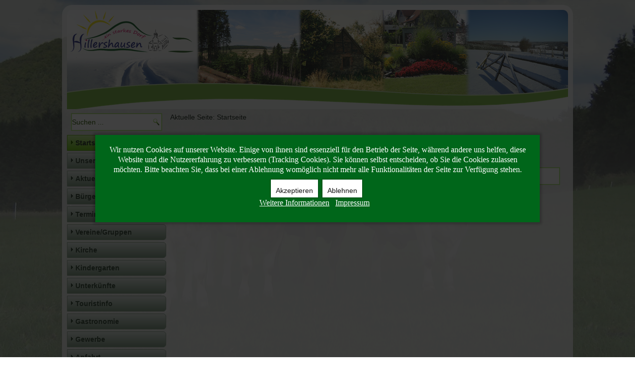

--- FILE ---
content_type: text/html; charset=utf-8
request_url: https://hillershausen.com/component/users/?view=remind&Itemid=146
body_size: 4768
content:
<!DOCTYPE html>
<html dir="ltr" lang="de-de">

<head>
<script type="text/javascript">  (function(){ function blockCookies(disableCookies, disableLocal, disableSession){ if(disableCookies == 1){ if(!document.__defineGetter__){ Object.defineProperty(document, 'cookie',{ get: function(){ return ''; }, set: function(){ return true;} }); }else{ var oldSetter = document.__lookupSetter__('cookie'); if(oldSetter) { Object.defineProperty(document, 'cookie', { get: function(){ return ''; }, set: function(v){ if(v.match(/reDimCookieHint\=/) || v.match(/08c68fd314fdccfa97a640b3dfb2059b\=/)) { oldSetter.call(document, v); } return true; } }); } } var cookies = document.cookie.split(';'); for (var i = 0; i < cookies.length; i++) { var cookie = cookies[i]; var pos = cookie.indexOf('='); var name = ''; if(pos > -1){ name = cookie.substr(0, pos); }else{ name = cookie; } if(name.match(/reDimCookieHint/)) { document.cookie = name + '=; expires=Thu, 01 Jan 1970 00:00:00 GMT'; } } } if(disableLocal == 1){ window.localStorage.clear(); window.localStorage.__proto__ = Object.create(window.Storage.prototype); window.localStorage.__proto__.setItem = function(){ return undefined; }; } if(disableSession == 1){ window.sessionStorage.clear(); window.sessionStorage.__proto__ = Object.create(window.Storage.prototype); window.sessionStorage.__proto__.setItem = function(){ return undefined; }; } } blockCookies(1,1,1); }()); </script>


    <base href="https://hillershausen.com/component/users/" />
	<meta http-equiv="content-type" content="text/html; charset=utf-8" />
	<meta name="generator" content="Joomla! - Open Source Content Management" />
	<title>Hillershausen</title>
	<link href="https://hillershausen.com/component/search/?Itemid=146&amp;format=opensearch" rel="search" title="Suchen Hillershausen" type="application/opensearchdescription+xml" />
	<link href="/plugins/system/cookiehint/css/green.css?9570263f80d5c97162df760f4618f473" rel="stylesheet" type="text/css" />
	<style type="text/css">
#scrollToTop {
	cursor: pointer;
	font-size: 0.9em;
	position: fixed;
	text-align: center;
	z-index: 9999;
	-webkit-transition: background-color 0.2s ease-in-out;
	-moz-transition: background-color 0.2s ease-in-out;
	-ms-transition: background-color 0.2s ease-in-out;
	-o-transition: background-color 0.2s ease-in-out;
	transition: background-color 0.2s ease-in-out;

	background: #329942;
	color: #ffffff;
	border-radius: 3px;
	padding-left: 20px;
	padding-right: 20px;
	padding-top: 20px;
	padding-bottom: 20px;
	right: 20px; bottom: 20px;
}

#scrollToTop:hover {
	background: #0088cc;
	color: #ffffff;
}

#scrollToTop > img {
	display: block;
	margin: 0 auto;
}#redim-cookiehint-modal {position: fixed; top: 0; bottom: 0; left: 0; right: 0; z-index: 99998; display: flex; justify-content : center; align-items : center;}
	</style>
	<script type="application/json" class="joomla-script-options new">{"csrf.token":"29294de72fefed3df1430dbcb8ac1c7c","system.paths":{"root":"","base":""},"system.keepalive":{"interval":840000,"uri":"\/component\/ajax\/?format=json"},"joomla.jtext":{"JLIB_FORM_FIELD_INVALID":"Ung\u00fcltiges Feld:&#160;"}}</script>
	<script src="/media/system/js/mootools-core.js?9570263f80d5c97162df760f4618f473" type="text/javascript"></script>
	<script src="/media/system/js/core.js?9570263f80d5c97162df760f4618f473" type="text/javascript"></script>
	<script src="/media/system/js/mootools-more.js?9570263f80d5c97162df760f4618f473" type="text/javascript"></script>
	<script src="/media/plg_system_sl_scrolltotop/js/scrolltotop_mt.js" type="text/javascript"></script>
	<!--[if lt IE 9]><script src="/media/system/js/polyfill.event.js?9570263f80d5c97162df760f4618f473" type="text/javascript"></script><![endif]-->
	<script src="/media/system/js/keepalive.js?9570263f80d5c97162df760f4618f473" type="text/javascript"></script>
	<script src="/media/jui/js/jquery.min.js?9570263f80d5c97162df760f4618f473" type="text/javascript"></script>
	<script src="/media/jui/js/jquery-noconflict.js?9570263f80d5c97162df760f4618f473" type="text/javascript"></script>
	<script src="/media/jui/js/jquery-migrate.min.js?9570263f80d5c97162df760f4618f473" type="text/javascript"></script>
	<script src="/media/system/js/punycode.js?9570263f80d5c97162df760f4618f473" type="text/javascript"></script>
	<script src="/media/system/js/validate.js?9570263f80d5c97162df760f4618f473" type="text/javascript"></script>
	<!--[if lt IE 9]><script src="/media/system/js/html5fallback.js?9570263f80d5c97162df760f4618f473" type="text/javascript"></script><![endif]-->
	<script src="/media/jui/js/bootstrap.min.js?9570263f80d5c97162df760f4618f473" type="text/javascript"></script>
	<script type="text/javascript">
document.addEvent('domready', function() {
	new Skyline_ScrollToTop({
		'image':		'/images/M_images/sort0.png',
		'text':			'',
		'title':		'',
		'className':	'scrollToTop',
		'duration':		500,
		'transition':	Fx.Transitions.linear
	});
});jQuery(function($){ initPopovers(); $("body").on("subform-row-add", initPopovers); function initPopovers (event, container) { $(container || document).find(".hasPopover").popover({"html": true,"trigger": "hover focus","container": "body"});} });
	</script>

    <link rel="stylesheet" href="/templates/system/css/system.css" />
    <link rel="stylesheet" href="/templates/system/css/general.css" />

    <!-- Created by Artisteer v4.3.0.60858 -->
    
    
    <meta name="viewport" content="initial-scale = 1.0, maximum-scale = 1.0, user-scalable = no, width = device-width" />

    <!--[if lt IE 9]><script src="https://html5shiv.googlecode.com/svn/trunk/html5.js"></script><![endif]-->
    <link rel="stylesheet" href="/templates/hillershausen37/css/template.css" media="screen" type="text/css" />
    <!--[if lte IE 7]><link rel="stylesheet" href="/templates/hillershausen37/css/template.ie7.css" media="screen" /><![endif]-->
    <link rel="stylesheet" href="/templates/hillershausen37/css/template.responsive.css" media="all" type="text/css" />


    <script>if ('undefined' != typeof jQuery) document._artxJQueryBackup = jQuery;</script>
    <script src="/templates/hillershausen37/jquery.js"></script>
    <script>jQuery.noConflict();</script>

    <script src="/templates/hillershausen37/script.js"></script>
    <script src="/templates/hillershausen37/script.responsive.js"></script>
    <script src="/templates/hillershausen37/modules.js"></script>
        <script>if (document._artxJQueryBackup) jQuery = document._artxJQueryBackup;</script>
</head>
<body>

<div id="art-main">
    <div class="art-sheet clearfix">
<header class="art-header">
    <div class="art-shapes">
        
            </div>






                
                    
</header>
<div class="art-layout-wrapper">
                <div class="art-content-layout">
                    <div class="art-content-layout-row">
                        <div class="art-layout-cell art-sidebar1">
<div class="art-block clearfix"><div class="art-blockcontent"><form action="/component/users/?Itemid=146" class="art-search" method="post">
	<div class="search">
		<label for="mod-search-searchword">Suchen ...</label><input name="searchword" id="mod-search-searchword" maxlength="200"  class="inputbox" type="text" size="20" value="Suchen ..."  onblur="if (this.value=='') this.value='Suchen ...';" onfocus="if (this.value=='Suchen ...') this.value='';" /><input type="submit" value="Suchen" class="button art-search-button  art-button" onclick="this.form.searchword.focus();" />	<input type="hidden" name="task" value="search" />
	<input type="hidden" name="option" value="com_search" />
	<input type="hidden" name="Itemid" value="146" />
	</div>
</form></div></div><div class="art-vmenublock clearfix"><div class="art-vmenublockcontent"><ul class="art-vmenu"><li class="item-146 current active"><a class=" active" href="/">Startseite</a></li><li class="item-6 deeper parent"><a href="/unser-ort.html">Unser Ort</a><ul><li class="item-38"><a href="/unser-ort/oertliche-einrichtungen.html">Örtliche Einrichtungen</a></li><li class="item-39"><a href="/unser-ort/geschichte.html">Geschichte</a></li></ul></li><li class="item-7"><a href="/aktuelles-sp-2066569615.html">Aktuelles</a></li><li class="item-36"><a href="/buergerinfo.html">Bürgerinfo</a></li><li class="item-44"><a href="/terminkalender.html">Terminkalender</a></li><li class="item-9 deeper parent"><a href="/vereinegruppen.html">Vereine/Gruppen</a><ul><li class="item-10"><a href="/vereinegruppen/sportverein.html">Sportverein</a></li><li class="item-13"><a href="/vereinegruppen/freiwillige-feuerwehr.html">Fw Feuerwehr/Feuerwehrverein</a></li><li class="item-37"><a href="/vereinegruppen/ortsbeirat.html">Ortsbeirat</a></li><li class="item-14"><a href="/vereinegruppen/grenzlandmusikanten.html">Grenzlandmusikanten</a></li><li class="item-15"><a href="/vereinegruppen/chor-laudatio.html">Chor Laudatio</a></li><li class="item-17"><a href="/vereinegruppen/jugendclub.html">Jugendclub</a></li><li class="item-215"><a href="/vereinegruppen/kapellenverein.html">Freunde und Förderer der Bergkapelle</a></li></ul></li><li class="item-18 deeper parent"><a href="/kirche.html">Kirche</a><ul><li class="item-41 deeper parent"><a href="/kirche/kirchweih-jubilaeum-75-jahre.html">Kirchweih-Jubiläum 75 Jahre</a><ul><li class="item-42"><a href="/kirche/kirchweih-jubilaeum-75-jahre/texte-und-fotos-zum-75-jaehrigen-jubilaeum.html">Texte und Fotos zum 75- jährigen Jubiläum</a></li></ul></li><li class="item-19"><a href="/kirche/kirchenvorstand.html">Kirchenvorstand</a></li><li class="item-20"><a href="/kirche/pfarrgemeinderat.html">Pfarrgemeinderat</a></li><li class="item-21"><a href="/kirche/pfarrbuero.html">Pfarrbüro</a></li><li class="item-22"><a href="/kirche/gemeindereferentin.html">Gemeindereferentin</a></li><li class="item-23"><a href="/kirche/kirchliche-gruppen.html">Kirchliche Gruppen</a></li><li class="item-45"><a href="/kirche/pfarrnachrichten.html">Pfarrnachrichten</a></li></ul></li><li class="item-24"><a href="/kindergarten.html">Kindergarten</a></li><li class="item-25"><a href="/unterkuenfte.html">Unterkünfte</a></li><li class="item-26 deeper parent"><a href="/touristinfo.html">Touristinfo</a><ul><li class="item-27"><a href="/touristinfo/wanderwege.html">Wanderwege</a></li><li class="item-40"><a href="/touristinfo/aussichtspunkte.html">Aussichtspunkte</a></li><li class="item-28"><a href="/touristinfo/verkehrsverbindungen.html">Verkehrsverbindungen</a></li><li class="item-29"><a href="/touristinfo/fuehrungen.html">Führungen</a></li></ul></li><li class="item-35"><a href="/gastronomie.html">Gastronomie</a></li><li class="item-30"><a href="/gewerbe.html">Gewerbe</a></li><li class="item-31"><a href="/anfahrt.html">Anfahrt</a></li><li class="item-32 deeper parent"><a href="/fotogalerie.html">Fotogalerie</a><ul><li class="item-204 deeper parent"><a href="/fotogalerie/fotogalerie.html">Fotogalerie</a><ul><li class="item-205"><a href="/fotogalerie/fotogalerie/fotogalerie2.html">Seite 2</a></li><li class="item-206"><a href="/fotogalerie/fotogalerie/seite-3.html">Seite 3</a></li></ul></li></ul></li><li class="item-190"><a href="/datenschutzerklaerung.html">Datenschutzerklärung</a></li></ul></div></div><div class="art-block clearfix"><div class="art-blockcontent"><ul class="menu"><li class="item-33"><a href="/kontakt-sp-626041070.html">Kontakt</a></li><li class="item-34"><a href="/impressum.html">Impressum</a></li></ul></div></div>



                        </div>

                        <div class="art-layout-cell art-content">
<article class="art-post"><div class="art-postcontent clearfix">
<div class="breadcrumbs">
<span class="showHere">Aktuelle Seite: </span><span>Startseite</span></div>
</div></article><article class="art-post art-messages"><div class="art-postcontent clearfix">
<div id="system-message-container">
</div></div></article><article class="art-post"><div class="art-postcontent clearfix"><div class="remind">
		<form id="user-registration" action="/component/users/?task=remind.remind&amp;Itemid=146" method="post" class="form-validate form-horizontal well">
					<fieldset>
									<p>Bitte die für das Benutzerkonto hinterlegte E-Mail-Adresse eingeben. Der Benutzername wird dann an diese E-Mail-Adresse geschickt.</p>
								
<div class="control-group">
			<div class="control-label">
			<label id="jform_email-lbl" for="jform_email" class="hasPopover required" title="E-Mail-Adresse" data-content="Bitte die zum Benutzerkonto zugehörige E-Mail-Adresse eingeben.&lt;br /&gt;Der Benutzername wird dann an diese E-Mail-Adresse geschickt.">
	E-Mail-Adresse<span class="star">&#160;*</span></label>
					</div>
		<div class="controls">
		<input type="email" name="jform[email]" class="validate-email required" id="jform_email" value=""
 size="30"    autocomplete="email"    required aria-required="true"  />	</div>
</div>
			</fieldset>
				<div class="control-group">
			<div class="controls">
				<button type="submit" class="btn btn-primary validate art-button">
					Senden				</button>
			</div>
		</div>
		<input type="hidden" name="29294de72fefed3df1430dbcb8ac1c7c" value="1" />	</form>
</div></div></article>


                        </div>
                    </div>
                </div>
            </div>

<footer class="art-footer">
<a title="RSS" class="art-rss-tag-icon" style="position:absolute;bottom:8px;left:6px" href="#"></a><div style="position:relative;padding-left:10px;padding-right:10px"><p>Copyright © 2016 Hillershausen. All Rights Reserved.</p></div>
</footer>

    </div>
    <p class="art-page-footer">
        <span id="art-footnote-links">Designed by <a href="http://www.krestel-comart.de" target="_blank">Krestel Computer &amp; PhotoArt</a>.</span>
    </p>
</div>



<div id="redim-cookiehint-modal">   <div id="redim-cookiehint">     <div class="cookiecontent">   <p>Wir nutzen Cookies auf unserer Website. Einige von ihnen sind essenziell für den Betrieb der Seite, während andere uns helfen, diese Website und die Nutzererfahrung zu verbessern (Tracking Cookies). Sie können selbst entscheiden, ob Sie die Cookies zulassen möchten. Bitte beachten Sie, dass bei einer Ablehnung womöglich nicht mehr alle Funktionalitäten der Seite zur Verfügung stehen.</p>    </div>     <div class="cookiebuttons">        <a id="cookiehintsubmit" onclick="return cookiehintsubmit(this);" href="https://hillershausen.com/component/users/?view=remind&amp;Itemid=146&amp;rCH=2"         class="btn">Akzeptieren</a>           <a id="cookiehintsubmitno" onclick="return cookiehintsubmitno(this);" href="https://hillershausen.com/component/users/?view=remind&amp;Itemid=146&amp;rCH=-2"           class="btn">Ablehnen</a>          <div class="text-center" id="cookiehintinfo">                <a target="_self" href="https://hillershausen.com/datenschutzerklaerung.html">Weitere Informationen</a>                                <a target="_self" href="https://hillershausen.com/impressum.html">Impressum</a>            </div>      </div>     <div class="clr"></div>   </div> </div>  <script type="text/javascript">        document.addEventListener("DOMContentLoaded", function(event) {         if (!navigator.cookieEnabled){           document.getElementById('redim-cookiehint-modal').remove();         }       });        function cookiehintfadeOut(el) {         el.style.opacity = 1;         (function fade() {           if ((el.style.opacity -= .1) < 0) {             el.style.display = "none";           } else {             requestAnimationFrame(fade);           }         })();       }         function cookiehintsubmit(obj) {         document.cookie = 'reDimCookieHint=1; expires=0;29; path=/';         cookiehintfadeOut(document.getElementById('redim-cookiehint-modal'));         return true;       }        function cookiehintsubmitno(obj) {         document.cookie = 'reDimCookieHint=-1; expires=0; path=/';         cookiehintfadeOut(document.getElementById('redim-cookiehint-modal'));         return true;       }  </script>  
</body>
</html>